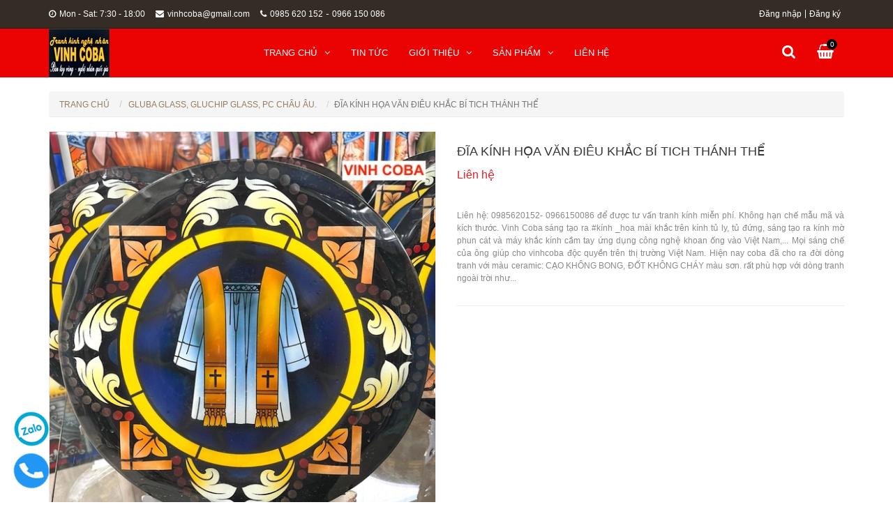

--- FILE ---
content_type: text/html; charset=utf-8
request_url: https://vinhcoba.com/dia-kinh-hoa-van-dieu-khac-bi-tich-thanh-the
body_size: 10287
content:
<!DOCTYPE html>
<html lang="vi">

	<head>
		<meta charset="utf-8">
		<meta http-equiv="X-UA-Compatible" content="IE=edge">
		<meta name="viewport" content="width=device-width, initial-scale=1">
		<meta name="robots" content="noodp,index,follow" />
		<meta name='revisit-after' content='1 days' />
		<meta http-equiv="content-language" content="vi" />
		<meta http-equiv="Content-Type" content="text/html; charset=utf-8" />
		<meta name="keywords" content="Interior,Themes,DKT,Bizweb">
		<title>
			Đĩa Kính họa văn điêu khắc Bí Tich thánh thể 
		</title>
		
		<meta name="description" content="Tranh kính nghệ nhân vinh coba cung cấp kính nghệ thuật, tranh nhà thờ, tranh kính phong thủy,tranh siêu bền ,tranh nghệ thuật ,cưả kính,trần kính.">
		
		
		<meta name="description" content="Li&#234;n hệ: 0985620152- 0966150086 để được tư vấn tranh k&#237;nh miễn ph&#237;. Kh&#244;ng hạn chế mẫu m&#227; v&#224; k&#237;ch thước. Vinh Coba s&#225;ng tạo ra #k&#237;nh _hoa m&#224;i khắc tr&#234;n k&#237;nh tủ ly, tủ đứng, s&#225;ng tạo ra k&#237;nh mờ phun c&#225;t v&#224; m&#225;y khắc k&#237;nh cầm tay ứng dụng c&#244;ng nghệ khoan ống v&#224;o Việt Nam,... Mọi s&#225;ng chế của &#244;ng gi&#250;p cho vinhcoba độc quyền">
		
		<!-- Favicon -->
		<link rel="canonical" href="https://vinhcoba.com/dia-kinh-hoa-van-dieu-khac-bi-tich-thanh-the">
		<link rel="shortcut icon" href="//bizweb.dktcdn.net/100/134/702/themes/176019/assets/favicon.png?1680687201319" type="image/x-icon" />
		<!-- jQuery -->
	<script src="//bizweb.dktcdn.net/100/134/702/themes/176019/assets/jquery-1.11.3.min.js?1680687201319" type="text/javascript"></script>
    <!-- Bootstrap -->
	<script src="//bizweb.dktcdn.net/100/134/702/themes/176019/assets/bootstrap.min.js?1680687201319" type="text/javascript"></script>
    <!-- Mobile Menu -->
	<script src="//bizweb.dktcdn.net/100/134/702/themes/176019/assets/jquery.mmenu.min.js?1680687201319" type="text/javascript"></script>
    <!-- Owl Carousel -->
	<script src="//bizweb.dktcdn.net/100/134/702/themes/176019/assets/owl.carousel.min.js?1680687201319" type="text/javascript"></script>
	<!-- Notify -->
	<script src="//bizweb.dktcdn.net/100/134/702/themes/176019/assets/bootstrap-notify.min.js?1680687201319" type="text/javascript"></script>
	
	
	<!-- ElevateZoom -->
	<script src="//bizweb.dktcdn.net/100/134/702/themes/176019/assets/jquery.elevatezoom.js?1680687201319" type="text/javascript"></script>
	<!-- Selector -->
	<script src="//bizweb.dktcdn.net/assets/themes_support/option-selectors.js" type="text/javascript"></script>
	
	<!-- Bizweb API -->
	<script src="//bizweb.dktcdn.net/assets/themes_support/api.jquery.js" type="text/javascript"></script>
	
    <!-- Main -->
	<script src="//bizweb.dktcdn.net/100/134/702/themes/176019/assets/main.js?1680687201319" type="text/javascript"></script>
		
	<meta property="og:type" content="product">
	<meta property="og:title" content="Đĩa K&#237;nh họa văn đi&#234;u khắc B&#237; Tich th&#225;nh thể">
	
	<meta property="og:image" content="http://bizweb.dktcdn.net/thumb/grande/100/134/702/products/di-a2-jpeg.jpg?v=1653150240417">
	<meta property="og:image:secure_url" content="https://bizweb.dktcdn.net/thumb/grande/100/134/702/products/di-a2-jpeg.jpg?v=1653150240417">
	
	<meta property="og:image" content="http://bizweb.dktcdn.net/thumb/grande/100/134/702/products/di-a3-jpeg.jpg?v=1653150240417">
	<meta property="og:image:secure_url" content="https://bizweb.dktcdn.net/thumb/grande/100/134/702/products/di-a3-jpeg.jpg?v=1653150240417">
	
	<meta property="og:image" content="http://bizweb.dktcdn.net/thumb/grande/100/134/702/products/di-a4-jpeg.jpg?v=1653150240417">
	<meta property="og:image:secure_url" content="https://bizweb.dktcdn.net/thumb/grande/100/134/702/products/di-a4-jpeg.jpg?v=1653150240417">
	
	<meta property="og:price:amount" content="0₫">
	<meta property="og:price:currency" content="VND">
	
	
	<meta property="og:description" content="Li&#234;n hệ: 0985620152- 0966150086 để được tư vấn tranh k&#237;nh miễn ph&#237;. Kh&#244;ng hạn chế mẫu m&#227; v&#224; k&#237;ch thước. Vinh Coba s&#225;ng tạo ra #k&#237;nh _hoa m&#224;i khắc tr&#234;n k&#237;nh tủ ly, tủ đứng, s&#225;ng tạo ra k&#237;nh mờ phun c&#225;t v&#224; m&#225;y khắc k&#237;nh cầm tay ứng dụng c&#244;ng nghệ khoan ống v&#224;o Việt Nam,... Mọi s&#225;ng chế của &#244;ng gi&#250;p cho vinhcoba độc quyền">
	
	<meta property="og:url" content="https://vinhcoba.com/dia-kinh-hoa-van-dieu-khac-bi-tich-thanh-the">
	<meta property="og:site_name" content="vinhcobaartglass">
		<link href="//bizweb.dktcdn.net/100/134/702/themes/176019/assets/style.css?1680687201319" rel="stylesheet" type="text/css" media="all" />
<!-- Bootstrap -->
	<link href="//bizweb.dktcdn.net/100/134/702/themes/176019/assets/bootstrap.min.css?1680687201319" rel="stylesheet" type="text/css" media="all" />
    <!-- Fontawesome -->
    <link rel="stylesheet" href="https://maxcdn.bootstrapcdn.com/font-awesome/4.6.3/css/font-awesome.min.css">
    <!-- Google Font -->
    <link href='//fonts.googleapis.com/css?family=Roboto:400,300,300italic,400italic,500,500italic,700,700italic&subset=latin,vietnamese' rel='stylesheet' type='text/css'>
    <!-- Mobile Menu -->
	<link href="//bizweb.dktcdn.net/100/134/702/themes/176019/assets/jquery.mmenu.css?1680687201319" rel="stylesheet" type="text/css" media="all" />
    <!-- Owl Carousel -->
	<link href="//bizweb.dktcdn.net/100/134/702/themes/176019/assets/owl.carousel.css?1680687201319" rel="stylesheet" type="text/css" media="all" />
	<!-- Animate -->
	<link href="//bizweb.dktcdn.net/100/134/702/themes/176019/assets/animate.min.css?1680687201319" rel="stylesheet" type="text/css" media="all" />
    <!-- Style -->
		<!-- HTML5 shim and Respond.js for IE8 support of HTML5 elements and media queries -->
		<!-- WARNING: Respond.js doesn't work if you view the page via file:// -->
		<!--[if lt IE 9]>
<script src="//oss.maxcdn.com/html5shiv/3.7.2/html5shiv.min.js"></script>
<script src="//oss.maxcdn.com/respond/1.4.2/respond.min.js"></script>
<![endif]-->
		<script>
	var Bizweb = Bizweb || {};
	Bizweb.store = 'vinhcobaartglass.mysapo.net';
	Bizweb.id = 134702;
	Bizweb.theme = {"id":176019,"name":"iHouse","role":"main"};
	Bizweb.template = 'product';
	if(!Bizweb.fbEventId)  Bizweb.fbEventId = 'xxxxxxxx-xxxx-4xxx-yxxx-xxxxxxxxxxxx'.replace(/[xy]/g, function (c) {
	var r = Math.random() * 16 | 0, v = c == 'x' ? r : (r & 0x3 | 0x8);
				return v.toString(16);
			});		
</script>
<script>
	(function () {
		function asyncLoad() {
			var urls = ["//static.zotabox.com/e/c/ec3b71b54d1a0e5191fd36a48412f570/widgets.js?store=vinhcobaartglass.mysapo.net","https://googleshopping.sapoapps.vn/conversion-tracker/global-tag/3426.js?store=vinhcobaartglass.mysapo.net","https://googleshopping.sapoapps.vn/conversion-tracker/event-tag/3426.js?store=vinhcobaartglass.mysapo.net","//static.zotabox.com/e/c/ec3b71b54d1a0e5191fd36a48412f570/widgets.js?store=vinhcobaartglass.mysapo.net","https://google-shopping.sapoapps.vn/conversion-tracker/global-tag/2201.js?store=vinhcobaartglass.mysapo.net","https://google-shopping.sapoapps.vn/conversion-tracker/event-tag/2201.js?store=vinhcobaartglass.mysapo.net"];
			for (var i = 0; i < urls.length; i++) {
				var s = document.createElement('script');
				s.type = 'text/javascript';
				s.async = true;
				s.src = urls[i];
				var x = document.getElementsByTagName('script')[0];
				x.parentNode.insertBefore(s, x);
			}
		};
		window.attachEvent ? window.attachEvent('onload', asyncLoad) : window.addEventListener('load', asyncLoad, false);
	})();
</script>


<script>
	window.BizwebAnalytics = window.BizwebAnalytics || {};
	window.BizwebAnalytics.meta = window.BizwebAnalytics.meta || {};
	window.BizwebAnalytics.meta.currency = 'VND';
	window.BizwebAnalytics.tracking_url = '/s';

	var meta = {};
	
	meta.product = {"id": 26169978, "vendor": "Vinhcoba.", "name": "Đĩa Kính họa văn điêu khắc Bí Tich thánh thể",
	"type": "đĩa kính", "price": 0 };
	
	
	for (var attr in meta) {
	window.BizwebAnalytics.meta[attr] = meta[attr];
	}
</script>

	
		<script src="/dist/js/stats.min.js?v=96f2ff2"></script>
	












	</head>

	<body>
		<div id="content" class="content2">
			<header id="header">
	<nav id="nav-mobile">
		<ul>
			
			<li>
				<a href="/">Trang chủ</a>
				
				<ul>
					
					<li>
						<a href="/hiep-hoi-lang-nghe-viet-nam-to-chuc-chuong-trinh-ve-nguon-1" title="">Hiệp hội làng nghề Việt Nam tổ chức chương trình về nguồn</a>
						
					</li>
					
				</ul>
				
			</li>
			
			<li>
				<a href="/tranh-kinh-14">Tin tức</a>
				
			</li>
			
			<li>
				<a href="/gioi-thieu-1">Giới thiệu</a>
				
				<ul>
					
					<li>
						<a href="/tieu-su" title="">Tiểu sử</a>
						
					</li>
					
					<li>
						<a href="/thanh-tuu-dat-duoc" title="">Thành tựu đạt được</a>
						
					</li>
					
					<li>
						<a href="/hiep-hoi-lang-nghe-viet-nam-to-chuc-chuong-trinh-ve-nguon-1" title="">Hiệp hội làng nghề Việt Nam tổ chức chương trình về nguồn</a>
						
					</li>
					
				</ul>
				
			</li>
			
			<li>
				<a href="/collections/all">Sản phẩm</a>
				
				<ul>
					
					<li>
						<a href="/hiep-hoi-lang-nghe-viet-nam-to-chuc-chuong-trinh-ve-nguon-1" title="">Hiệp hội làng nghề Việt Nam tổ chức chương trình về nguồn</a>
						
					</li>
					
					<li>
						<a href="/xuong-kinh-don-khach-tham-quan-1" title="">Xưởng Kính Đón Khách Tham Quan!</a>
						
					</li>
					
					<li>
						<a href="/co-hoi-hop-tac-phat-trien-va-thanh-cong" title="">Cơ Hội Hợp Tác Phát Triển Và Thành Công!</a>
						
					</li>
					
					<li>
						<a href="/truyen-hinh-vtv4-1" title="">Truyền hình VTV4</a>
						
					</li>
					
				</ul>
				
			</li>
			
			<li>
				<a href="/lien-he">Liên hệ</a>
				
			</li>
			
		</ul>
	</nav>
	<div class="header-top hidden-xs">
		<div class="container">
			<div class="row">
				<div class="col-lg-6 col-md-6 col-sm-9 col-xs-12">
					<nav class="nav-social hidden-xs">
						<ul>
							<li><a href="#"><i class="fa fa-clock-o"></i>Mon - Sat: 7:30 - 18:00</a></li>
							<li><a href="#"><i class="fa fa-envelope"></i>vinhcoba@gmail.com</a></li>
							<li>
								<a style="margin-right: 0px" href="tel: 0985 620 152"><i class="fa fa-phone"></i>0985 620 152</a> - <a href="tel: 0966 150 086">0966 150 086</a>
							</li>
						</ul>
					</nav>
				</div>
				<div class="col-lg-6 col-md-6 col-sm-3 col-xs-12">
					<nav class="nav-account">
						<ul>
							
							<li><a href="/account/login">Đăng nhập</a></li>
							<li><a href="/account/register">Đăng ký</a></li>
							
						</ul>
					</nav>
				</div>
			</div>
		</div>
	</div>
	<div class="header-content">
		<div class="container">
			<div class="row">
				<div class="col-lg-3 col-md-3 col-sm-12 col-xs-12">
					<div class="logo">
						<a href="/"><img src="//bizweb.dktcdn.net/100/134/702/themes/176019/assets/logo.png?1680687201319" alt="vinhcobaartglass"></a>
					</div>
				</div>
				<div class="col-lg-7 col-md-7 col-sm-6 col-xs-6">
					<a class="nav-mobile-button hidden-lg hidden-md" href="#nav-mobile">
						<i class="fa fa-bars fa-lg"></i>
					</a>
					<nav class="nav-main hidden-sm hidden-xs">
						<ul>
							
							<li >
								<a href="/">Trang chủ<i class="fa fa-angle-down"></i></a>
								
								<ul class="nav-main-sub">
									
									<li>
										<a href="/hiep-hoi-lang-nghe-viet-nam-to-chuc-chuong-trinh-ve-nguon-1" title="">Hiệp hội làng nghề Việt Nam tổ chức chương trình về nguồn</a>
										
									</li>
									
								</ul>
								
							</li>
							
							<li >
								<a href="/tranh-kinh-14">Tin tức</a>
								
							</li>
							
							<li >
								<a href="/gioi-thieu-1">Giới thiệu<i class="fa fa-angle-down"></i></a>
								
								<ul class="nav-main-sub">
									
									<li>
										<a href="/tieu-su" title="">Tiểu sử</a>
										
									</li>
									
									<li>
										<a href="/thanh-tuu-dat-duoc" title="">Thành tựu đạt được</a>
										
									</li>
									
									<li>
										<a href="/hiep-hoi-lang-nghe-viet-nam-to-chuc-chuong-trinh-ve-nguon-1" title="">Hiệp hội làng nghề Việt Nam tổ chức chương trình về nguồn</a>
										
									</li>
									
								</ul>
								
							</li>
							
							<li >
								<a href="/collections/all">Sản phẩm<i class="fa fa-angle-down"></i></a>
								
								<ul class="nav-main-sub">
									
									<li>
										<a href="/hiep-hoi-lang-nghe-viet-nam-to-chuc-chuong-trinh-ve-nguon-1" title="">Hiệp hội làng nghề Việt Nam tổ chức chương trình về nguồn</a>
										
									</li>
									
									<li>
										<a href="/xuong-kinh-don-khach-tham-quan-1" title="">Xưởng Kính Đón Khách Tham Quan!</a>
										
									</li>
									
									<li>
										<a href="/co-hoi-hop-tac-phat-trien-va-thanh-cong" title="">Cơ Hội Hợp Tác Phát Triển Và Thành Công!</a>
										
									</li>
									
									<li>
										<a href="/truyen-hinh-vtv4-1" title="">Truyền hình VTV4</a>
										
									</li>
									
								</ul>
								
							</li>
							
							<li >
								<a href="/lien-he">Liên hệ</a>
								
							</li>
							
						</ul>
					</nav>
				</div>
				<div class="col-lg-2 col-md-2 col-sm-6 col-xs-6">
					<nav class="pull-right">
						<ul class="nav-cart">
							
							<li class="button-search">
								<a href="javascript:void(0)"><i class="fa fa-search"></i></a>
								<div class="form-search">
									<form action="/search" method="get">
										<input class="search-query" name="query" value="" placeholder="Tìm kiếm">
										<button type="submit" class="search-submit">Tìm kiếm</button>
									</form>
								</div>
							</li>
							
							<li class="button-cart">
								<a href="/cart"><i class="fa fa-shopping-basket"></i><span>0</span></a>
							</li>
						</ul>
					</nav>
				</div>
			</div>
		</div>
	</div>
</header>
			<script>
				function removeCart(cart) {
					Bizweb.getCart(loadCart);
				}
				function cartItem(addItem) {
					//$.notify("Sản phẩm "+ addItem.name +" đã được thêm vào giỏ hàng" ,"success");
					$.notify({
						message: "Sản phẩm "+ addItem.name +" đã được thêm vào giỏ hàng",
						type: 'success'
					});
					Bizweb.getCart(loadCart);
				}
				function loadCart(cart) {
					$(".button-cart > a > span").html(cart.item_count);
				}
			</script>
			





  

<section class="product">
	<div class="container" itemscope itemtype="http://schema.org/Product">
		<meta itemprop="url" content="//vinhcoba.com/dia-kinh-hoa-van-dieu-khac-bi-tich-thanh-the">
		<meta itemprop="image" content="//bizweb.dktcdn.net/thumb/grande/100/134/702/products/di-a2-jpeg.jpg?v=1653150240417">
		<meta itemprop="shop-currency" content="VND">
		<div class="row">
			<div class="col-lg-12 col-md-12 col-sm-12 col-xs-12">
				<ul class="breadcrumb">
	<li><a href="/">Trang chủ</a></li>
	<!-- blog -->
	
	
	<li><a href="/phong-cach-chau-au">Gluba glass, Gluchip glass, PC Châu Âu.</a></li>
	
	<li class="active breadcrumb-title">Đĩa Kính họa văn điêu khắc Bí Tich thánh thể</li> 
	<!-- search -->
	
	<!-- current_tags -->
	
</ul>
			</div>
			<div class="col-lg-12 col-md-12 col-sm-12 col-xs-12">
				<div class="row">
					<div class="col-lg-6 col-md-6 col-sm-12 col-xs-12 product-image">
						<div class="elevate-image hidden-xs hidden-sm hidden-md">
							<img id="zoom" class="img-responsive" src="//bizweb.dktcdn.net/thumb/grande/100/134/702/products/di-a2-jpeg.jpg?v=1653150240417" data-zoom="//bizweb.dktcdn.net/100/134/702/products/di-a2-jpeg.jpg?v=1653150240417" 
								 
								 alt="Đĩa Kính họa văn điêu khắc Bí Tich thánh thể"
								  />
						</div>
							<div class="elevate-image  hidden-lg">
							<img id="zoom1" class="img-responsive" src="//bizweb.dktcdn.net/thumb/grande/100/134/702/products/di-a2-jpeg.jpg?v=1653150240417" data-zoom="//bizweb.dktcdn.net/100/134/702/products/di-a2-jpeg.jpg?v=1653150240417" 
								 
								 alt="Đĩa Kính họa văn điêu khắc Bí Tich thánh thể"
								  />
						</div>
						<div id="gallery_01">
							<div id="owl-product">
								
								<div class="item">
									<a href="javascript:void(0)" data-zoom-image="//bizweb.dktcdn.net/100/134/702/products/di-a2-jpeg.jpg?v=1653150240417" data-image="//bizweb.dktcdn.net/thumb/grande/100/134/702/products/di-a2-jpeg.jpg?v=1653150240417">
										<img class="zoom1" src="//bizweb.dktcdn.net/thumb/small/100/134/702/products/di-a2-jpeg.jpg?v=1653150240417" 
											 
											 alt="Đĩa Kính họa văn điêu khắc Bí Tich thánh thể"
											  />
									</a>
								</div>
								
								<div class="item">
									<a href="javascript:void(0)" data-zoom-image="//bizweb.dktcdn.net/100/134/702/products/di-a3-jpeg.jpg?v=1653150240417" data-image="//bizweb.dktcdn.net/thumb/grande/100/134/702/products/di-a3-jpeg.jpg?v=1653150240417">
										<img class="zoom1" src="//bizweb.dktcdn.net/thumb/small/100/134/702/products/di-a3-jpeg.jpg?v=1653150240417" 
											 
											 alt="Đĩa Kính họa văn điêu khắc Bí Tich thánh thể"
											  />
									</a>
								</div>
								
								<div class="item">
									<a href="javascript:void(0)" data-zoom-image="//bizweb.dktcdn.net/100/134/702/products/di-a4-jpeg.jpg?v=1653150240417" data-image="//bizweb.dktcdn.net/thumb/grande/100/134/702/products/di-a4-jpeg.jpg?v=1653150240417">
										<img class="zoom1" src="//bizweb.dktcdn.net/thumb/small/100/134/702/products/di-a4-jpeg.jpg?v=1653150240417" 
											 
											 alt="Đĩa Kính họa văn điêu khắc Bí Tich thánh thể"
											  />
									</a>
								</div>
								
								<div class="item">
									<a href="javascript:void(0)" data-zoom-image="//bizweb.dktcdn.net/100/134/702/products/di-a1-jpeg.jpg?v=1653150240417" data-image="//bizweb.dktcdn.net/thumb/grande/100/134/702/products/di-a1-jpeg.jpg?v=1653150240417">
										<img class="zoom1" src="//bizweb.dktcdn.net/thumb/small/100/134/702/products/di-a1-jpeg.jpg?v=1653150240417" 
											 
											 alt="Đĩa Kính họa văn điêu khắc Bí Tich thánh thể"
											  />
									</a>
								</div>
								
							</div>
						</div>
					</div>
					<div class="col-lg-6 col-md-6 col-sm-12 col-xs-12">
						<h1 itemprop="name" class="product-name">Đĩa Kính họa văn điêu khắc Bí Tich thánh thể</h1>
						
						<p class="product-item-price">
							<a href="/lien-he"><span class="product-item-price-on">Liên hệ</span></a>
	</p>
						
						<p class="product-description">Liên hệ: 0985620152- 0966150086 để được tư vấn tranh kính miễn phí. Không hạn chế mẫu mã và kích thước.
Vinh Coba sáng tạo ra #kính _hoa mài khắc trên kính tủ ly, tủ đứng, sáng tạo ra kính mờ phun cát và máy khắc kính cầm tay ứng dụng công nghệ khoan ống vào Việt Nam,... Mọi sáng chế của ông giúp cho vinhcoba độc quyền trên thị trường Việt Nam. Hiện nay coba đã cho ra đời dòng tranh với màu ceramic: CẠO KHÔNG BONG, ĐỐT KHÔNG CHÁY màu sơn. rất phù hợp với dòng tranh ngoài trời như...</p>
						
					</div>
				</div>
			</div>
			<div class="col-lg-12 col-md-12 col-sm-12 col-xs-12 product-tab">
				<!-- Nav tabs -->
				<ul class="nav nav-tabs" role="tablist">
					<li role="presentation" class="active"><a href="#product-tab1" aria-controls="product-tab1" role="tab" data-toggle="tab">Thông tin sản phẩm</a></li>
					
					<li role="presentation"><a href="#product-tab2" aria-controls="product-tab2" role="tab" data-toggle="tab">Thanh toán vận chuyển</a></li>
					
					
					<li role="presentation"><a href="#product-tab3" aria-controls="product-tab3" role="tab" data-toggle="tab">Đổi hàng trả hàng</a></li>
					
				</ul>

				<!-- Tab panes -->
				<div class="tab-content">
					<div role="tabpanel" class="tab-pane active" id="product-tab1">
						<p>Liên hệ: 0985620152- 0966150086 để được tư vấn tranh kính miễn phí. Không hạn chế mẫu mã và kích thước.</p>
<p>Vinh Coba sáng tạo ra #kính _hoa mài khắc trên kính tủ ly, tủ đứng, sáng tạo ra kính mờ phun cát và máy khắc kính cầm tay ứng dụng công nghệ khoan ống vào Việt Nam,... Mọi sáng chế của ông giúp cho vinhcoba độc quyền trên thị trường Việt Nam. Hiện nay coba đã cho ra đời dòng tranh với màu ceramic: CẠO KHÔNG BONG, ĐỐT KHÔNG CHÁY màu sơn. rất phù hợp với dòng tranh ngoài trời như Nhà Thờ, Chùa... có thể lưu giữ hình ảnh, hoa văn cả trăm cả ngàn năm....</p>
<p>Địa chỉ: Trụ sở: 173C , Quang Trung ,Hà Đông, Hà Nội. Showroom 24, Lý Thường Kiệt, Hà Đông, Hà Nội, HOTLINE: 0985 620 152 - 0966 150 086.</p>
					</div>
					
					<div role="tabpanel" class="tab-pane" id="product-tab2">
						<p>Với mong muốn mang lại sự hài lòng cho quý khách khi mua hàng, chúng tôi có những quy định trong vận chuyển, nhằm đảm bảo rằng những sản phẩm quý khách mua là sản phẩm mà vừa ý nhất.</p>

1- Vận chuyển miễn phí tới chân công trình ,trong nội thành Hà Nội.
2- -	Thanh toán bằng tiền mặt, hoặc chuyển khoản. 
-	Bên A tạm ứng 50% giá trị tranh kính, ngay sau khi ký hợp đồng.
-	Bên A thanh toán toàn bộ số tiền còn lại trong vòng 3 ngày sau khi nhận bàn giao.






3. Trường hợp không tồn tại người nhận tại địa chỉ yêu cầu: đơn hàng sẽ được hủy và không được hoàn lại thanh toán.</p>

4-. Chúng tôi không vận chuyển sản phẩm đến các khu vực nguy hiểm, các khu vực cấm…</p>
					</div>
					
					
					<div role="tabpanel" class="tab-pane" id="product-tab3">
						-	Hai Bên cam kết thực hiện đúng những điều khoản quy định trong bản Hợp đồng này.
-	Trong quá trình thực hiện Hợp đồng, nếu có vấn đề phát sinh, hai Bên cùng bàn bạc tìm cách giải quyết.
-	Nếu một trong các Bên tự ý điều chỉnh hoặc huỷ bỏ Hợp đồng thì phải bồi thường cho Bên kia với mức thiệt hại thực tế.

					</div>
					
				</div>
			</div>
			<div class="col-lg-12 col-md-12 col-sm-12 col-xs-12">
				<div class="heading">
					<h2 class="heading-name">Sản phẩm nổi bật</h2>
				</div>
			</div>
			
			
			
			<div class="col-lg-12 col-md-12 col-sm-12 col-xs-12">
				<div class="owl-p owl-related">
					<div class="item">
						<div class="row">
							
							<div class="col-lg-2 col-md-4 col-sm-4 col-xs-12">
								





  


<div class="product-item">
	<div class="product-item-thumbnail">
		
		<div class="product-item-background">
			<div class="product-item-button">
				
				<a class="product-item-view" href="/tranh-phat-a-di-da-va-thanh-chung">Xem chi tiết</a>
			</div>
		</div>
		<div class="pd11-img"><img class="img-responsive" src="//bizweb.dktcdn.net/thumb/large/100/134/702/products/du-c-pha-t1-jpeg.jpg?v=1756137509253" alt="Tranh Phật A Di Đà và Thánh chúng"></div>
	</div>
	
	<p class="product-item-price">
		<span class="product-item-price-on">Liên hệ</span>
	</p>
	
	<h3 class="product-item-name"><a href="/tranh-phat-a-di-da-va-thanh-chung">Tranh Phật A Di Đà và Thánh chúng</a></h3>
</div>
							</div>
							
							<div class="col-lg-2 col-md-4 col-sm-4 col-xs-12">
								





  


<div class="product-item">
	<div class="product-item-thumbnail">
		
		<div class="product-item-background">
			<div class="product-item-button">
				
				<a class="product-item-view" href="/o-tron-nha-tho-dieu-khac-kinh-coba-artglass">Xem chi tiết</a>
			</div>
		</div>
		<div class="pd11-img"><img class="img-responsive" src="//bizweb.dktcdn.net/thumb/large/100/134/702/products/o-tro-n2-jpeg.jpg?v=1752419828020" alt="Ô tròn nhà thờ điêu khắc kính Coba Artglass"></div>
	</div>
	
	<p class="product-item-price">
		<span class="product-item-price-on">Liên hệ</span>
	</p>
	
	<h3 class="product-item-name"><a href="/o-tron-nha-tho-dieu-khac-kinh-coba-artglass">Ô tròn nhà thờ điêu khắc kính Coba Artglass</a></h3>
</div>
							</div>
							
							<div class="col-lg-2 col-md-4 col-sm-4 col-xs-12">
								





  


<div class="product-item">
	<div class="product-item-thumbnail">
		
		<div class="product-item-background">
			<div class="product-item-button">
				
				<a class="product-item-view" href="/vach-ngan-phong-khach-khac-hoa-moc-lan">Xem chi tiết</a>
			</div>
		</div>
		<div class="pd11-img"><img class="img-responsive" src="//bizweb.dktcdn.net/thumb/large/100/134/702/products/hml3-jpeg.jpg?v=1732983525030" alt="Vách ngăn phòng khách khắc hoa mộc lan"></div>
	</div>
	
	<p class="product-item-price">
		<span class="product-item-price-on">Liên hệ</span>
	</p>
	
	<h3 class="product-item-name"><a href="/vach-ngan-phong-khach-khac-hoa-moc-lan">Vách ngăn phòng khách khắc hoa mộc lan</a></h3>
</div>
							</div>
							
							<div class="col-lg-2 col-md-4 col-sm-4 col-xs-12">
								





  


<div class="product-item">
	<div class="product-item-thumbnail">
		
		<div class="product-item-background">
			<div class="product-item-button">
				
				<a class="product-item-view" href="/tranh-nha-tho-mau-moi-nhat-2024">Xem chi tiết</a>
			</div>
		</div>
		<div class="pd11-img"><img class="img-responsive" src="//bizweb.dktcdn.net/thumb/large/100/134/702/products/o-nt1-min-jpeg.jpg?v=1717230336043" alt="Tranh nhà thờ mẫu mới nhất 2024"></div>
	</div>
	
	<p class="product-item-price">
		<span class="product-item-price-on">Liên hệ</span>
	</p>
	
	<h3 class="product-item-name"><a href="/tranh-nha-tho-mau-moi-nhat-2024">Tranh nhà thờ mẫu mới nhất 2024</a></h3>
</div>
							</div>
							
							<div class="col-lg-2 col-md-4 col-sm-4 col-xs-12">
								





  


<div class="product-item">
	<div class="product-item-thumbnail">
		
		<div class="product-item-background">
			<div class="product-item-button">
				
				<a class="product-item-view" href="/tranh-kinh-nha-tho-dep">Xem chi tiết</a>
			</div>
		</div>
		<div class="pd11-img"><img class="img-responsive" src="//bizweb.dktcdn.net/thumb/large/100/134/702/products/nha-tho-2-jpeg.jpg?v=1715682058310" alt="Tranh kính nhà thờ đẹp"></div>
	</div>
	
	<p class="product-item-price">
		<span class="product-item-price-on">Liên hệ</span>
	</p>
	
	<h3 class="product-item-name"><a href="/tranh-kinh-nha-tho-dep">Tranh kính nhà thờ đẹp</a></h3>
</div>
							</div>
							
							<div class="col-lg-2 col-md-4 col-sm-4 col-xs-12">
								





  


<div class="product-item">
	<div class="product-item-thumbnail">
		
		<div class="product-item-background">
			<div class="product-item-button">
				
				<a class="product-item-view" href="/kinh-mau-nghe-thuat-cua-so-tron-co-dinh-coba-artglass">Xem chi tiết</a>
			</div>
		</div>
		<div class="pd11-img"><img class="img-responsive" src="//bizweb.dktcdn.net/thumb/large/100/134/702/products/tro-n2-jpeg.jpg?v=1711874960223" alt="Kính màu nghệ thuật của sổ tròn cố định Coba Artglass"></div>
	</div>
	
	<p class="product-item-price">
		<span class="product-item-price-on">Liên hệ</span>
	</p>
	
	<h3 class="product-item-name"><a href="/kinh-mau-nghe-thuat-cua-so-tron-co-dinh-coba-artglass">Kính màu nghệ thuật của sổ tròn cố định Coba Artglass</a></h3>
</div>
							</div>
							
						</div>
					</div>
					
					<div class="item">
						<div class="row">
							
							<div class="col-lg-2 col-md-4 col-sm-4 col-xs-12">
								





  


<div class="product-item">
	<div class="product-item-thumbnail">
		
		<div class="product-item-background">
			<div class="product-item-button">
				
				<a class="product-item-view" href="/tranh-kinh-khac-rong-nha-tho-mau">Xem chi tiết</a>
			</div>
		</div>
		<div class="pd11-img"><img class="img-responsive" src="//bizweb.dktcdn.net/thumb/large/100/134/702/products/ro-ng1-jpeg-96f3ebff-45ec-41b1-84b5-3de032220663.jpg?v=1706348209343" alt="Tranh kính khắc rồng nhà thờ mẫu"></div>
	</div>
	
	<p class="product-item-price">
		<span class="product-item-price-on">Liên hệ</span>
	</p>
	
	<h3 class="product-item-name"><a href="/tranh-kinh-khac-rong-nha-tho-mau">Tranh kính khắc rồng nhà thờ mẫu</a></h3>
</div>
							</div>
							
							<div class="col-lg-2 col-md-4 col-sm-4 col-xs-12">
								





  


<div class="product-item">
	<div class="product-item-thumbnail">
		
		<div class="product-item-background">
			<div class="product-item-button">
				
				<a class="product-item-view" href="/kinh-tron-hoa-hong-coba-artglass-phong-cach-stainedglass">Xem chi tiết</a>
			</div>
		</div>
		<div class="pd11-img"><img class="img-responsive" src="//bizweb.dktcdn.net/thumb/large/100/134/702/products/8c1dfe0b01ada9f3f0bc11.jpg?v=1703863029513" alt="Cửa sổ hoa hồng Coba artglass phong cách Stainedglass (Church window, stained glass, glass window, stained glass window - Vinhcoba Virgin Mary Rose round window art glass)"></div>
	</div>
	
	<p class="product-item-price">
		<span class="product-item-price-on">Liên hệ</span>
	</p>
	
	<h3 class="product-item-name"><a href="/kinh-tron-hoa-hong-coba-artglass-phong-cach-stainedglass">Cửa sổ hoa hồng Coba artglass phong cách Stainedglass (Church window, stained glass, glass window, stained glass window - Vinhcoba Virgin Mary Rose round window art glass)</a></h3>
</div>
							</div>
							
							<div class="col-lg-2 col-md-4 col-sm-4 col-xs-12">
								





  


<div class="product-item">
	<div class="product-item-thumbnail">
		
		<div class="product-item-background">
			<div class="product-item-button">
				
				<a class="product-item-view" href="/tranh-kinh-nha-tho-coba-arglass-nha-tho-giao-xu-tu-ne">Xem chi tiết</a>
			</div>
		</div>
		<div class="pd11-img"><img class="img-responsive" src="//bizweb.dktcdn.net/thumb/large/100/134/702/products/213e66fc645acc04954b2-min.jpg?v=1703861687507" alt="Tranh kính nhà thờ Coba Arglass - Nhà thờ giáo xứ Tử Nê"></div>
	</div>
	
	<p class="product-item-price">
		<span class="product-item-price-on">Liên hệ</span>
	</p>
	
	<h3 class="product-item-name"><a href="/tranh-kinh-nha-tho-coba-arglass-nha-tho-giao-xu-tu-ne">Tranh kính nhà thờ Coba Arglass - Nhà thờ giáo xứ Tử Nê</a></h3>
</div>
							</div>
							
							<div class="col-lg-2 col-md-4 col-sm-4 col-xs-12">
								





  


<div class="product-item">
	<div class="product-item-thumbnail">
		
		<div class="product-item-background">
			<div class="product-item-button">
				
				<a class="product-item-view" href="/tranh-kinh-o-thoang-nha-tho">Xem chi tiết</a>
			</div>
		</div>
		<div class="pd11-img"><img class="img-responsive" src="//bizweb.dktcdn.net/thumb/large/100/134/702/products/24d0bc08459a97c4ce8b6-min.jpg?v=1694424456930" alt="TRANH KÍNH Ô THOÁNG NHÀ THỜ"></div>
	</div>
	
	<p class="product-item-price">
		<span class="product-item-price-on">Liên hệ</span>
	</p>
	
	<h3 class="product-item-name"><a href="/tranh-kinh-o-thoang-nha-tho">TRANH KÍNH Ô THOÁNG NHÀ THỜ</a></h3>
</div>
							</div>
							
							<div class="col-lg-2 col-md-4 col-sm-4 col-xs-12">
								





  


<div class="product-item">
	<div class="product-item-thumbnail">
		
		<div class="product-item-background">
			<div class="product-item-button">
				
				<a class="product-item-view" href="/tranh-kinh-o-cua-nha-tho-coba-artglass">Xem chi tiết</a>
			</div>
		</div>
		<div class="pd11-img"><img class="img-responsive" src="//bizweb.dktcdn.net/thumb/large/100/134/702/products/a0796851c9281c76453931-min.jpg?v=1701336853483" alt="TRANH KÍNH Ô CỬA NHÀ THỜ COBA ARTGLASS"></div>
	</div>
	
	<p class="product-item-price">
		<span class="product-item-price-on">Liên hệ</span>
	</p>
	
	<h3 class="product-item-name"><a href="/tranh-kinh-o-cua-nha-tho-coba-artglass">TRANH KÍNH Ô CỬA NHÀ THỜ COBA ARTGLASS</a></h3>
</div>
							</div>
							
							<div class="col-lg-2 col-md-4 col-sm-4 col-xs-12">
								





  


<div class="product-item">
	<div class="product-item-thumbnail">
		
		<div class="product-item-background">
			<div class="product-item-button">
				
				<a class="product-item-view" href="/kinh-dieu-khac-ung-dung-o-cua-so-co-dinh-nha-tho-coba-artglass">Xem chi tiết</a>
			</div>
		</div>
		<div class="pd11-img"><img class="img-responsive" src="//bizweb.dktcdn.net/thumb/large/100/134/702/products/o-nha-tho-1-jpeg.jpg?v=1692696639227" alt="Kính điêu khắc ứng dụng ô cửa sổ cố định nhà thờ Coba Artglass"></div>
	</div>
	
	<p class="product-item-price">
		<span class="product-item-price-on">Liên hệ</span>
	</p>
	
	<h3 class="product-item-name"><a href="/kinh-dieu-khac-ung-dung-o-cua-so-co-dinh-nha-tho-coba-artglass">Kính điêu khắc ứng dụng ô cửa sổ cố định nhà thờ Coba Artglass</a></h3>
</div>
							</div>
							
						</div>
					</div>
					
				</div>
			</div>
		</div>
	</div>
</section>

<script>
	$("#zoom").elevateZoom({
		zoomType: "inner",
		responsive: true,
		scrollZoom : true, 
		gallery:'gallery_01', 
		cursor: 'pointer', 
		galleryActiveClass: "active"
	});
	$("#zoom").bind("click", function(e) { 
		var ez =   $('#zoom').data('elevateZoom');
		return false;
	});
</script>
<script type="text/javascript">
  // <![CDATA[
var selectCallback = function(variant, selector) {
  if (variant && variant.available == true) {
    // selected a valid variant
    jQuery('.purchase').removeClass('disabled').removeAttr('disabled'); // remove unavailable class from add-to-cart button, and re-enable button
    jQuery('.product-price-on').html("GNY: " + Bizweb.formatMoney(variant.price, "{{amount_no_decimals_with_comma_separator}} VND"));  // update price field
  } else {
    // variant doesn't exist
    jQuery('.purchase').addClass('disabled').attr('disabled', 'disabled');      // set add-to-cart button to unavailable class and disable button
    var message = variant ? "Hết hàng" : "Ngừng bán";
    jQuery('.product-price-on').text(message); // update price-field message
  }
	if (variant && variant.image) {  
        var originalImage = jQuery("#zoom"); 
        var newImage = variant.image;
        var element = originalImage[0];
        Bizweb.Image.switchImage(newImage, element, function (newImageSizedSrc, newImage, element) {              
    /*jQuery(element).attr('src', newImageSizedSrc);*/
    jQuery('.zoom1').each(function() {      
     var grandSize = jQuery(this).attr('src');
     var grandSize = grandSize.replace('\/thumb\/small','').split("?")[0];
     var vrnewImageSizedSrc = newImageSizedSrc.replace('\/thumb\/grande','').split("?")[0];       
     if (grandSize == vrnewImageSizedSrc) {
      jQuery(this).parent('a').trigger('click');              
      return false;
     }
    });
   });   
    }
};

// initialize multi selector for product
jQuery(function() {
  new Bizweb.OptionSelectors("product-select", { product: {"id":26169978,"name":"Đĩa Kính họa văn điêu khắc Bí Tich thánh thể","alias":"dia-kinh-hoa-van-dieu-khac-bi-tich-thanh-the","vendor":"Vinhcoba.","type":"đĩa kính","content":"<p>Liên hệ: 0985620152- 0966150086 để được tư vấn tranh kính miễn phí. Không hạn chế mẫu mã và kích thước.</p>\n<p>Vinh Coba sáng tạo ra #kính _hoa mài khắc trên kính tủ ly, tủ đứng, sáng tạo ra kính mờ phun cát và máy khắc kính cầm tay ứng dụng công nghệ khoan ống vào Việt Nam,... Mọi sáng chế của ông giúp cho vinhcoba độc quyền trên thị trường Việt Nam. Hiện nay coba đã cho ra đời dòng tranh với màu ceramic: CẠO KHÔNG BONG, ĐỐT KHÔNG CHÁY màu sơn. rất phù hợp với dòng tranh ngoài trời như Nhà Thờ, Chùa... có thể lưu giữ hình ảnh, hoa văn cả trăm cả ngàn năm....</p>\n<p>Địa chỉ: Trụ sở: 173C , Quang Trung ,Hà Đông, Hà Nội. Showroom 24, Lý Thường Kiệt, Hà Đông, Hà Nội, HOTLINE: 0985 620 152 - 0966 150 086.</p>","summary":null,"template_layout":null,"available":true,"tags":["#nghệ_nhân_phạm_hồng_vinh","#tifany","#tranh_kính","#tranhkinh","# Tranh kính","artglass","artglasscoba","art glass vinhcoba","coba","cobaarrtglass","cobaartglass","Cobaartglass.com.vn","coba  vinhcoba","dia kinh","Dĩa kính","dia nghe thuat","dia thuy tinh","gluba","Glubaglass","Gluchip","gluchip glass","kính cường lực","kinh dieu khac","kính khắc 3d","kinh nghethuat","kinh nghe thuat","kính nghệ thuật","kính siêu bền","kinh điêu khắc","kính điêu khắc","làm tranh kính","nghệ nhân","nghệ nhân phạm hồng vinh","nghệ nhân ưu tú .","nghệ nhân Việt nam","nghệ sỹ tranh kính","phamhongvinh","Phạm Hồng Vinh","Stainedglass","Stained glass","staineglass","stainglass","tranh công giáo","tranh khắc kính","tranh khắc kính  kính nghệ thu","Tranh kinh","tranh kính","tranh kính cao cấp","tranh kính chịu lực","tranh kính coba","Tranh kinh dep","Tranh kính Hà Nội","tranh kính màu","tranh kính nghệ thuật","tranh kinh sieu ben","tranh kính siêu bền","tranh kính  tranh kính nghệ th","Tranh kính vinh coba","tranh kinh điêu khắc","vinhcoba","vinh coba","vinhcoba  hà coba","Đĩa kính","Đĩa Kính Màu","đĩa thủy tinh"],"price":0.0000,"price_min":0.0000,"price_max":0.0000,"price_varies":false,"compare_at_price":0,"compare_at_price_min":0,"compare_at_price_max":0,"compare_at_price_varies":false,"variants":[{"id":65639785,"barcode":null,"sku":null,"unit":null,"title":"Default Title","options":["Default Title"],"option1":"Default Title","option2":null,"option3":null,"available":true,"taxable":false,"price":0.0000,"compare_at_price":null,"inventory_management":"","inventory_policy":"deny","inventory_quantity":0,"weight_unit":"kg","weight":0,"requires_shipping":true,"image":{"src":"https://bizweb.dktcdn.net/100/134/702/products/di-a4-jpeg.jpg?v=1653150240417"}}],"featured_image":{"src":"https://bizweb.dktcdn.net/100/134/702/products/di-a2-jpeg.jpg?v=1653150240417"},"images":[{"src":"https://bizweb.dktcdn.net/100/134/702/products/di-a2-jpeg.jpg?v=1653150240417"},{"src":"https://bizweb.dktcdn.net/100/134/702/products/di-a3-jpeg.jpg?v=1653150240417"},{"src":"https://bizweb.dktcdn.net/100/134/702/products/di-a4-jpeg.jpg?v=1653150240417"},{"src":"https://bizweb.dktcdn.net/100/134/702/products/di-a1-jpeg.jpg?v=1653150240417"}],"options":["Title"],"created_on":"2022-05-21T23:23:42","modified_on":"2022-05-21T23:24:00","published_on":"2022-05-21T23:23:42"}, onVariantSelected: selectCallback });
  jQuery('.selector-wrapper').addClass('clearfix');
  
  jQuery('.selector-wrapper').prepend("<label for='product-select-option-0'>Title</label>");
  
  
    $('.selector-wrapper').hide();
  
});
// ]]>
</script>
			<footer id="footer">
	<div class="footer-top">
		<div class="container">
			<div class="row">
				
				<div class="col-lg-4 col-md-3 col-sm-6 col-xs-12 footer-menu footer-about">
					<h2>Về chúng tôi </h2>
					<p>Vinhcoba sáng tạo ra kính hoa mài khắc trên kính tủ ly, tủ đứng, sáng tạo ra kính mờ phun cát và  máy khắc kính cầm tay ứng dụng công nghệ khoan ống vào Việt Nam,... Mọi sáng chế của ông giúp cho vinhcoba độc quyền trên thị trường Việt Nam.</p>
					<ul>
						<li>
							<p>Địa chỉ: Trụ sở: 173C , Quang Trung ,Hà Đông, Hà Nội.
Showroom 24, Lý Thường Kiệt, Hà Đông, Hà Nội.
Xưởng sx: 29/183 Xóm Nhà Thờ, Tổ Dân Phố 7, Trung Sơn Trầm, ST,HN (kề bên Nhà Thờ  Chính Tòa, Giáo Phận Hưng Hóa, Trung Sơn Trầm, Sơn Tây, HN)</p>
						</li>
						<li>
							<p><i class="fa fa-mobile fa-lg"></i>Hotline: <a href="tel:0985 620 152 ">0985 620 152 </a>
								- <a href="tel:0966 150 086">0966 150 086</a>
							</p>
						</li>
						<li>
							<p><i class="fa fa-fax"></i>Fax : <a href="tel: 02433826743">02433826743</a> </p>
						</li>
						<li>
							<a href="mailto:vinhcoba@gmail.com"><i class="fa fa-envelope-o"></i>Email: vinhcoba@gmail.com</a>
						</li>

					</ul>
				</div>
				
				
				<div class="col-lg-2 col-md-3 col-sm-6 col-xs-12 footer-menu">
					<h2>Thông tin công ty</h2>
					<ul>
						
						<li><a href="/tieu-su">Tiểu sử</a></li>
						
						<li><a href="/thanh-tuu-dat-duoc">Thành tựu đạt được</a></li>
						
						<li><a href="/tuyen-dung">Tuyển dụng</a></li>
						
						<li><a href="/khuyen-mai">Tin khuyến mãi</a></li>
						
						<li><a href="/su-kien">Sự kiện công ty</a></li>
						
						<li><a href="/doanh-nhan-va-thuong-hieu">Thương hiệu</a></li>
						
					</ul>
				</div>
				
				
				<div class="col-lg-2 col-md-3 col-sm-6 col-xs-12 footer-menu">
					<h2>Hướng dẫn</h2>
					<ul>
						
						<li><a href="/chinh-sach">Chính sách bảo mật</a></li>
						
						<li><a href="/dieu-khoan">Điều khoản sử dụng</a></li>
						
						<li><a href="/huong-dan">Hướng dẫn mua hàng</a></li>
						
						<li><a href="/account/register">Đăng ký thành viên</a></li>
						
						<li><a href="/account/login">Đăng nhập tài khoản</a></li>
						
						<li><a href="/search">Tìm kiếm sản phẩm</a></li>
						
					</ul>
				</div>
				
				<div class="col-lg-4 col-md-3 col-sm-6 col-xs-12 footer-menu footer-news-letter">
					<h2>Theo dõi</h2>
					<p>
						Nhập thông tin email của bạn để nhận những chính sách ưu đãi từ chúng tôi ngay hôm nay 
					</p>
					

					
					
					
					<div class="form-footer-news-letter">
						<form class="form_newsletter" action="//dkt.us12.list-manage.com/subscribe/post?u=21cc3da1a2d8fa5960d1e15de&amp;id=2d63d00229" method="post" target="_blank">
							<input type="email" class="footer-news-letter-email" placeholder="Nhập email của bạn ...">
							<button  type="submit" class="footer-news-letter-submit"><i class="fa fa-envelope"></i></button>
						</form>
					</div>

					
					<ul class="footer-social">
						<li><a href="https://web.facebook.com/Tranh-ngh%E1%BB%87-thu%E1%BA%ADt-471760446248269/"><i class="fa fa-facebook"></i></a></li>
						<li><a href="#"><i class="fa fa-twitter"></i></a></li>
						<li><a href="#"><i class="fa fa-google-plus"></i></a></li>
						<li><a href="#"><i class="fa fa-skype"></i></a></li>
						<li><a href="#"><i class="fa fa-instagram"></i></a></li>
					</ul>
					
				</div>
			</div>
		</div>
	</div>
	<div class="footer-copyright">
		<div class="container">
			<div class="row">
				<div class="col-lg-6 col-md-6 col-sm-12 col-xs-12">
					<p>© Bản quyền thuộc về Vinh Coba | Cung cấp bởi Sapo</p>
				</div>
				<div class="col-lg-6 col-md-6 col-sm-12 col-xs-12">
					<nav class="nav-payments">
						<ul>
							<li><i class="fa fa-cc-visa"></i></li>
							<li><i class="fa fa-cc-mastercard"></i></li>
							<li><i class="fa fa-cc-paypal"></i></li>
							<li><i class="fa fa-cc-discover"></i></li>
						</ul>
					</nav>
				</div>
			</div>
		</div>
	</div>
</footer>
		</div>
		<div id="facebook-inbox">
	<button class="facebook-inbox-tab" style="display: block; ">
		<span class="facebook-inbox-tab-icon">
			<img src="https://facebookinbox.sapoapps.vn/Content/Images/fb-icon-1.png" alt="Facebook Chat" />
		</span>
		<span class="facebook-inbox-tab-title">chat với chúng tôi</span>
	</button>

	<div id="facebook-inbox-frame">
		<div id="fb-root">&nbsp;</div>
		<div class="fb-page" data-adapt-container-width="true" data-hide-cover="false" data-href="" data-show-facepile="true" data-small-header="true" data-width="250" data-height="350" data-tabs="messages">
			<div class="fb-xfbml-parse-ignore">
				<blockquote cite=""><a href="">Chat với chúng tôi</a></blockquote>
			</div>
		</div>
	</div>
</div>

<style>
	#facebook-inbox {
		position: fixed;
		bottom: 0px;
		z-index: 110000;
		text-align: center;
		display: none;
	}

	.facebook-inbox-tab-icon {
		float: left;
	}

	.facebook-inbox-tab-title {
		float: left;
		margin-left: 10px;
		line-height: 25px;
	}

	#facebook-inbox-frame {
		display: none;
		width: 100%;
		min-height: 200px;
		overflow: hidden;
		position: relative;
		background-color: #f5f5f5;
	}

	#fb-root {
		height: 0px;
	}

	.facebook-inbox-tab {
		top: 0px;
		bottom: 0px;
		margin: -40px 0px 0px 0px;
		position: relative;
		height: 40px;
		width: 250px;
		border: 1px solid;
		border-radius: 0px 0px 0px 0px;
		text-align: center;
		background-color: #19a3dd;
		color: #ffffff;
	}
</style>
<script>
(function (d, s, id) {
				var js, fjs = d.getElementsByTagName(s)[0];
				if (d.getElementById(id)) return;
				js = d.createElement(s); js.id = id;
				js.src = "//connect.facebook.net/vi_VN/sdk.js#xfbml=1&version=v2.5";
				fjs.parentNode.insertBefore(js, fjs);
		}(document, 'script', 'facebook-jssdk'));
	window.facebookParse = function facebookParse(){
		FB.XFBML.parse();
	}
</script> 
		
<div class="social-fix">
	
	<a href="https://zalo.me/0985620152" class="btn-zalo-now" target="_blank">
		<img src="//bizweb.dktcdn.net/100/134/702/themes/176019/assets/zaloicon.png?1680687201319" alt="vinhcobaartglass"/>
	</a>
	
	
	
	<a class="btn-call-now" href="tel:09856201520966150086">
		<img src="//bizweb.dktcdn.net/100/134/702/themes/176019/assets/phoneicon.png?1680687201319" alt="vinhcobaartglass"/>
	</a>
	
</div>

<style>
	.social-fix {
		position: fixed;
		top: initial!important;
		left: 20px;
		bottom: 20px;
		z-index: 999
	}
	.social-fix a {
		display: block;
		margin-top: 10px;
	}
	.btn-call-now img,.btn-mess-now img,.btn-zalo-now img {
		animation: play0 1.5s ease infinite;
	}
	@keyframes play0 {
		0% {
			transform: rotate(
				0deg
			) scale(1) skew(
				1deg
			);
		}
		10% {
			transform: rotate(
				-25deg
			) scale(1) skew(
				1deg
			);
		}
		20% {
			transform: rotate(
				25deg
			) scale(1) skew(
				1deg
			);
		}
		30% {
			transform: rotate(
				-25deg
			) scale(1) skew(
				1deg
			);
		}
		40% {
			transform: rotate(
				25deg
			) scale(1) skew(
				1deg
			);
		}
		50% {
			transform: rotate(
				0deg
			) scale(1) skew(
				1deg
			);
		}

		100% {
			transform: rotate(
				0deg
			) scale(1) skew(
				1deg
			);
		}
	}
</style>

		
	</body>
</html>